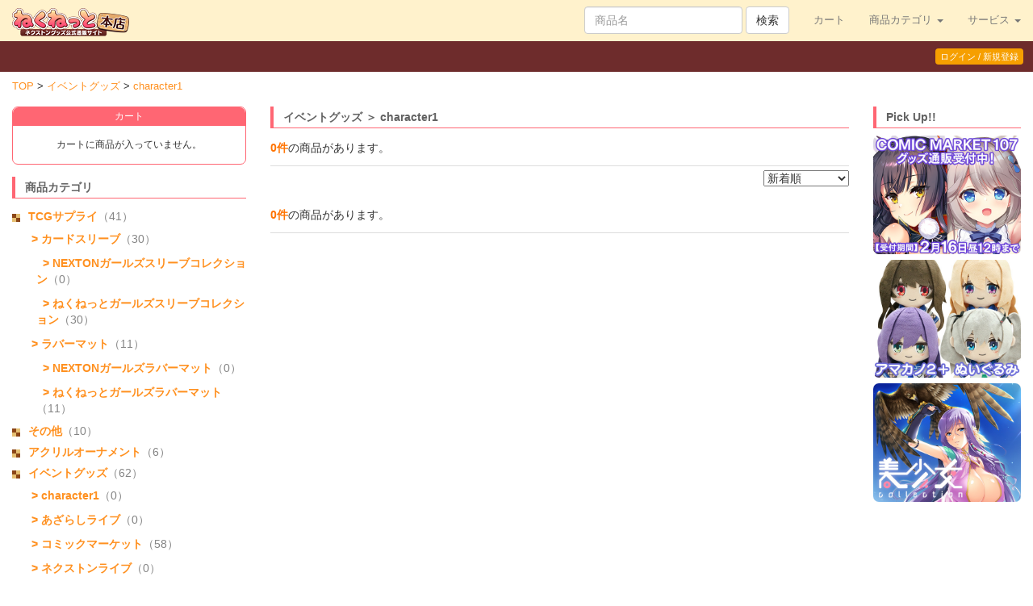

--- FILE ---
content_type: text/html; charset=UTF-8
request_url: https://e-nexton.jp/?fc=0201&cu=62
body_size: 4103
content:
<!DOCTYPE html>
<html lang="ja">
<head>
<meta charset="UTF-8">
<meta http-equiv="X-UA-Compatible" content="IE=edge">
<meta name="viewport" content="width=device-width, initial-scale=1, minimum-scale=1.0, maximum-scale=1.0, user-scalable=no">
<title>ねくねっと本店</title>

<link rel="stylesheet" href="css/bootstrap.css">
<link rel="stylesheet" href="css/nt_resp2.css">
<link rel="stylesheet" href="css/flexslider.css" type="text/css" />
<link href="css/magnific-popup.css" rel="stylesheet" type="text/css">


<script src="//ajax.googleapis.com/ajax/libs/jquery/1.11.3/jquery.min.js"></script>
<script src="js/jquery.magnific-popup.min.js"></script>
<script src="js/jquery_em_popup.js"></script>


<!--[if lt IE 9]>
<script src="https://oss.maxcdn.com/html5shiv/3.7.2/html5shiv.min.js"></script>
<script src="https://oss.maxcdn.com/respond/1.4.2/respond.min.js"></script>
<![endif]-->

<link rel="stylesheet" type="text/css" href="css/ui/jquery-ui.min.css">
<script src="//ajax.googleapis.com/ajax/libs/jqueryui/1.12.1/jquery-ui.min.js"></script>
<script type="text/javascript" src="js/jquery.cookie.js"></script>
<script type="text/javascript" src="js/common.min.js?1769702103"></script>
<script type="text/javascript">
    <!--
    $(document).ready(function(){
        if(IsCookieEnabled() === false){
            window.location = 'ng_cookie.php';
        }
    });
    //-->
</script>
<noscript>
    <meta http-equiv="refresh" content="0; url=ng_js.php">
</noscript>

</head>

<body>
<nav class="navbar navbar-default navbar-fixed-top">
  <div class="container-fluid"> 
    <!-- Brand and toggle get grouped for better mobile display -->
    <div class="navbar-header">
      <button type="button" class="navbar-toggle collapsed" data-toggle="collapse" data-target="#bs-example-navbar-collapse-1" aria-expanded="false"> <span class="sr-only">Toggle navigation</span> <span class="icon-bar"></span> <span class="icon-bar"></span> <span class="icon-bar"></span> </button>
     	 <a class="navbar-brand" href="?fc=0103"><img src="img/common/nt_logo_nexnet.png" width="200" height="35" alt="ねくねっと本店"/></a>
      </div>
    
    <!-- Collect the nav links, forms, and other content for toggling -->
    <div class="collapse navbar-collapse" id="bs-example-navbar-collapse-1">
      <ul class="nav navbar-nav navbar-right" style="font-size:0.9em;">
        <li><a href="?fc=8001">カート</a> </li>
        <li class="dropdown"> <a href="#" class="dropdown-toggle" data-toggle="dropdown" role="button" aria-expanded="false" aria-haspopup="true">商品カテゴリ <span class="caret"></span></a>
          <ul class="dropdown-menu">
            <li><a href="?fc=0201&cu=5">TCGサプライ</a></li><li><a href="?fc=0201&cu=13">&nbsp;&#155;&nbsp;カードスリーブ</a></li><li><a href="?fc=0201&cu=16">&nbsp;&nbsp;&#155;&nbsp;NEXTONガールズスリーブコレクション</a></li><li><a href="?fc=0201&cu=15">&nbsp;&nbsp;&#155;&nbsp;ねくねっとガールズスリーブコレクション</a></li><li><a href="?fc=0201&cu=14">&nbsp;&#155;&nbsp;ラバーマット</a></li><li><a href="?fc=0201&cu=18">&nbsp;&nbsp;&#155;&nbsp;NEXTONガールズラバーマット</a></li><li><a href="?fc=0201&cu=17">&nbsp;&nbsp;&#155;&nbsp;ねくねっとガールズラバーマット</a></li><li><a href="?fc=0201&cu=70">その他</a></li><li><a href="?fc=0201&cu=69">アクリルオーナメント</a></li><li><a href="?fc=0201&cu=7">イベントグッズ</a></li><li><a href="?fc=0201&cu=62">&nbsp;&#155;&nbsp;character1</a></li><li><a href="?fc=0201&cu=76">&nbsp;&#155;&nbsp;あざらしライブ</a></li><li><a href="?fc=0201&cu=64">&nbsp;&#155;&nbsp;コミックマーケット</a></li><li><a href="?fc=0201&cu=65">&nbsp;&#155;&nbsp;ネクストンライブ</a></li><li><a href="?fc=0201&cu=60">&nbsp;&#155;&nbsp;ネクフェス</a></li><li><a href="?fc=0201&cu=61">&nbsp;&#155;&nbsp;萌えゲーフェスタ</a></li><li><a href="?fc=0201&cu=72">ゲーム</a></li><li><a href="?fc=0201&cu=74">&nbsp;&#155;&nbsp;Nintendo Switch</a></li><li><a href="?fc=0201&cu=73">&nbsp;&#155;&nbsp;PCソフト</a></li><li><a href="?fc=0201&cu=6">サントラ/ラジオCD</a></li><li><a href="?fc=0201&cu=71">タペストリー</a></li><li><a href="?fc=0201&cu=68">バッグ</a></li><li><a href="?fc=0201&cu=67">抱き枕カバー</a></li><li><a href="?fc=0201&cu=11">期間限定商品</a></li><li><a href="?fc=0201&cu=44">本</a></li><li><a href="?fc=0201&cu=75">美少女コレクション</a></li><li><a href="?fc=0201&cu=77">購入者限定通販</a></li>          </ul>
        </li>
        <li class="dropdown"> <a href="#" class="dropdown-toggle" data-toggle="dropdown" role="button" aria-expanded="false" aria-haspopup="true">サービス <span class="caret"></span></a>
          <ul class="dropdown-menu">
           	<li><a href="?fc=9901">Nextポイント交換グッズ</a></li>
            <li><a href="?fc=9902">ご利用になる方へ</a></li>
            <li><a href="?fc=9903">お支払い方法</a></li>
            <li><a href="?fc=9904">商品発送について</a></li>
            <li><a href="?fc=9905">特定商取引法</a></li>
			<li><a href="?fc=9906">プライバシーポリシー</a></li>
            <li><a href="?fc=9907">FAQ</a></li>
            <li><a href="?fc=9908">お問い合わせ</a></li>
          </ul>
        </li>
      </ul>
      <form class="navbar-form navbar-right" role="search">
        <div class="form-group">
            <input type="text" class="form-control" placeholder="商品名" id="id_Search_Value" maxlength="128">
        </div>
        <button type="submit" class="btn btn-default" id="id_Search">検索</button>
        <script>
            $('#id_Search').click(function(){
                window.location = '?fc=0201&sv=' + encodeURIComponent($('#id_Search_Value').val());
                return false;
            });
        </script>
      </form>
    </div>
    <!-- /.navbar-collapse --> 
  </div>
  <!-- /.container-fluid --> 
</nav>

<div class="nt_headprofile"><span class="nt_headprofile_c1"><a href="?fc=9101">ログイン / 新規登録</a></span></div>

<!-- パンくず -->
<div class="cm_topicpath">
    <ol>
        <li><a href="?fc=0103">TOP</a></li>
        <li><a href='?fc=0201&cu=7'>イベントグッズ</a></li><li><a href="?fc=0201&cu=62">character1</a></li>    </ol>
</div>


<div class="container-fluid">
<div class="row">
	<div class="col-xs-12 col-sm-3 col-md-3">
        <div class="nt_sidecart hidden-xs">
    <!--　カートの中身がある時 -->
        <!--　カートの中身がない時 -->
    <div class="nt_sidecart_tt">カート</div>
    <div class="nt_sidecart_in">
        <div style="margin:15px 0; text-align:center;">カートに商品が入っていません。</div>
    </div>
    <!--　カートの中身がない時 / -->
    </div>
	
		<div class="nt_category hidden-xs">
			<div class="nt_tt001">商品カテゴリ</div>
			<ul>
                <li><a href="?fc=0201&cu=5">TCGサプライ</a><span class="nt_category_num">（41）</span></li><li class="visi"><a href="?fc=0201&cu=13">&nbsp;&gt;&nbsp;カードスリーブ</a><span class="nt_category_num">（30）</span></li><li class="visi1"><a href="?fc=0201&cu=16">&nbsp;&nbsp;&gt;&nbsp;NEXTONガールズスリーブコレクション</a><span class="nt_category_num">（0）</span></li><li class="visi1"><a href="?fc=0201&cu=15">&nbsp;&nbsp;&gt;&nbsp;ねくねっとガールズスリーブコレクション</a><span class="nt_category_num">（30）</span></li><li class="visi"><a href="?fc=0201&cu=14">&nbsp;&gt;&nbsp;ラバーマット</a><span class="nt_category_num">（11）</span></li><li class="visi1"><a href="?fc=0201&cu=18">&nbsp;&nbsp;&gt;&nbsp;NEXTONガールズラバーマット</a><span class="nt_category_num">（0）</span></li><li class="visi1"><a href="?fc=0201&cu=17">&nbsp;&nbsp;&gt;&nbsp;ねくねっとガールズラバーマット</a><span class="nt_category_num">（11）</span></li><li><a href="?fc=0201&cu=70">その他</a><span class="nt_category_num">（10）</span></li><li><a href="?fc=0201&cu=69">アクリルオーナメント</a><span class="nt_category_num">（6）</span></li><li><a href="?fc=0201&cu=7">イベントグッズ</a><span class="nt_category_num">（62）</span></li><li class="visi"><a href="?fc=0201&cu=62">&nbsp;&gt;&nbsp;character1</a><span class="nt_category_num">（0）</span></li><li class="visi"><a href="?fc=0201&cu=76">&nbsp;&gt;&nbsp;あざらしライブ</a><span class="nt_category_num">（0）</span></li><li class="visi"><a href="?fc=0201&cu=64">&nbsp;&gt;&nbsp;コミックマーケット</a><span class="nt_category_num">（58）</span></li><li class="visi"><a href="?fc=0201&cu=65">&nbsp;&gt;&nbsp;ネクストンライブ</a><span class="nt_category_num">（0）</span></li><li class="visi"><a href="?fc=0201&cu=60">&nbsp;&gt;&nbsp;ネクフェス</a><span class="nt_category_num">（1）</span></li><li class="visi"><a href="?fc=0201&cu=61">&nbsp;&gt;&nbsp;萌えゲーフェスタ</a><span class="nt_category_num">（0）</span></li><li><a href="?fc=0201&cu=72">ゲーム</a><span class="nt_category_num">（4）</span></li><li class="visi"><a href="?fc=0201&cu=74">&nbsp;&gt;&nbsp;Nintendo Switch</a><span class="nt_category_num">（2）</span></li><li class="visi"><a href="?fc=0201&cu=73">&nbsp;&gt;&nbsp;PCソフト</a><span class="nt_category_num">（2）</span></li><li><a href="?fc=0201&cu=6">サントラ/ラジオCD</a><span class="nt_category_num">（31）</span></li><li><a href="?fc=0201&cu=71">タペストリー</a><span class="nt_category_num">（0）</span></li><li><a href="?fc=0201&cu=68">バッグ</a><span class="nt_category_num">（1）</span></li><li><a href="?fc=0201&cu=67">抱き枕カバー</a><span class="nt_category_num">（0）</span></li><li><a href="?fc=0201&cu=11">期間限定商品</a><span class="nt_category_num">（62）</span></li><li><a href="?fc=0201&cu=44">本</a><span class="nt_category_num">（0）</span></li><li><a href="?fc=0201&cu=75">美少女コレクション</a><span class="nt_category_num">（4）</span></li><li><a href="?fc=0201&cu=77">購入者限定通販</a><span class="nt_category_num">（0）</span></li>			</ul>
		</div>
		
		<div class="nt_ptlink2 hidden-xs">
			<div class="nt_ptlink2_img"><a href="?fc=9901"><img src="img/common/cm_bt_ntgoods.png" class="img-responsive"/></a></div>
		</div>
		
        <div class="nt_ptlink2 hidden-xs">
    <div class="nt_ptlink2_img"><a href="http://nexton-net.jp/nexton-passport/" target="_blank"><img src="/res/image/2_58c783e15e8607.36154211.png" class="img-responsive" /></a></div><div class="nt_ptlink2_img"><a href="http://ch.nicovideo.jp/otomeproject" target="_blank"><img src="/res/image/4_58c78417ef4ac8.63929282.png" class="img-responsive" /></a></div></div>
		
	</div>
	<div class="col-xs-12 col-sm-9 col-md-7">
		
		
		<div class="nt_new1">
            <div class="nt_tt001">イベントグッズ ＞ character1</div>
			<div class="nt_category_hd1">
				<ul>
					<li class="category_hd1_L"><div class="hd1_sum">0件</div>の商品があります。</li>
					<li class="category_hd1_R"></li>
				</ul>			
			</div>
			<div class="nt_category_hd2">
				<div class="category_sort">
                    					<select name="SortType" id="id_SortType">
                        <option value="?fc=0201&cu=62&pn=1&st=1" selected="selected">新着順</option>
						<option value="?fc=0201&cu=62&pn=1&st=2" >値段の高い順</option>
						<option value="?fc=0201&cu=62&pn=1&st=3" >値段の安い順</option>
					</select>
                    <script>
                        $('#id_SortType').change(function(){
                            window.location =  $('#id_SortType').val();
                        });
                    </script>
				</div>		
			</div>
			<div>
			
				<ul>
                    				</ul>
			</div>
			
			
			<div class="nt_category_hd1">
					<ul>
						<li class="category_hd1_L"><div class="hd1_sum">0件</div>の商品があります。</li>
						<li class="category_hd1_R"></li>
					</ul>			
			</div>
			
		</div>
	</div>
	
	<div class="col-xs-12 hidden-xs hidden-sm col-md-2">
		<div class="nt_pickup_pro">
            <div class="nt_tt001">Pick Up!!</div>
<div>

    <ul>
        <li><a href="https://www.e-nexton.jp/?fc=0201&cu=64" ><img src="/res/image/165_69731318b82eb0.52959439.jpg" /></a></li>
<li><a href="https://www.e-nexton.jp/?fc=0201&sv=%E3%81%AC%E3%81%84%E3%81%90%E3%82%8B%E3%81%BF" ><img src="/res/image/171_6973133827abb2.83527533.jpg" /></a></li>
<li><a href="https://www.e-nexton.jp/?fc=0201&cu=75" ><img src="/res/image/137_69771fe52a8305.41779677.jpg" /></a></li>
    </ul>

</div>			
		</div>	
	</div>
	
	</div>


</div>

<!-- foooter area -->
<div class="ft_area">
	<div class="container-fluid">
		<div class="row">

			<div class="col-xs-12 col-sm-4 col-md-4">
				<div class="nt_category">
						<div class="nt_tt002">商品カテゴリ</div>
						<ul>
                            <li><a href="?fc=0201&cu=5">TCGサプライ</a><span class="nt_category_num">（41）</span></li><li class="visi"><a href="?fc=0201&cu=13">&nbsp;&gt;&nbsp;カードスリーブ</a><span class="nt_category_num">（30）</span></li><li class="visi1"><a href="?fc=0201&cu=16">&nbsp;&nbsp;&gt;&nbsp;NEXTONガールズスリーブコレクション</a><span class="nt_category_num">（0）</span></li><li class="visi1"><a href="?fc=0201&cu=15">&nbsp;&nbsp;&gt;&nbsp;ねくねっとガールズスリーブコレクション</a><span class="nt_category_num">（30）</span></li><li class="visi"><a href="?fc=0201&cu=14">&nbsp;&gt;&nbsp;ラバーマット</a><span class="nt_category_num">（11）</span></li><li class="visi1"><a href="?fc=0201&cu=18">&nbsp;&nbsp;&gt;&nbsp;NEXTONガールズラバーマット</a><span class="nt_category_num">（0）</span></li><li class="visi1"><a href="?fc=0201&cu=17">&nbsp;&nbsp;&gt;&nbsp;ねくねっとガールズラバーマット</a><span class="nt_category_num">（11）</span></li><li><a href="?fc=0201&cu=70">その他</a><span class="nt_category_num">（10）</span></li><li><a href="?fc=0201&cu=69">アクリルオーナメント</a><span class="nt_category_num">（6）</span></li><li><a href="?fc=0201&cu=7">イベントグッズ</a><span class="nt_category_num">（62）</span></li><li class="visi"><a href="?fc=0201&cu=62">&nbsp;&gt;&nbsp;character1</a><span class="nt_category_num">（0）</span></li><li class="visi"><a href="?fc=0201&cu=76">&nbsp;&gt;&nbsp;あざらしライブ</a><span class="nt_category_num">（0）</span></li><li class="visi"><a href="?fc=0201&cu=64">&nbsp;&gt;&nbsp;コミックマーケット</a><span class="nt_category_num">（58）</span></li><li class="visi"><a href="?fc=0201&cu=65">&nbsp;&gt;&nbsp;ネクストンライブ</a><span class="nt_category_num">（0）</span></li><li class="visi"><a href="?fc=0201&cu=60">&nbsp;&gt;&nbsp;ネクフェス</a><span class="nt_category_num">（1）</span></li><li class="visi"><a href="?fc=0201&cu=61">&nbsp;&gt;&nbsp;萌えゲーフェスタ</a><span class="nt_category_num">（0）</span></li><li><a href="?fc=0201&cu=72">ゲーム</a><span class="nt_category_num">（4）</span></li><li class="visi"><a href="?fc=0201&cu=74">&nbsp;&gt;&nbsp;Nintendo Switch</a><span class="nt_category_num">（2）</span></li><li class="visi"><a href="?fc=0201&cu=73">&nbsp;&gt;&nbsp;PCソフト</a><span class="nt_category_num">（2）</span></li><li><a href="?fc=0201&cu=6">サントラ/ラジオCD</a><span class="nt_category_num">（31）</span></li><li><a href="?fc=0201&cu=71">タペストリー</a><span class="nt_category_num">（0）</span></li><li><a href="?fc=0201&cu=68">バッグ</a><span class="nt_category_num">（1）</span></li><li><a href="?fc=0201&cu=67">抱き枕カバー</a><span class="nt_category_num">（0）</span></li><li><a href="?fc=0201&cu=11">期間限定商品</a><span class="nt_category_num">（62）</span></li><li><a href="?fc=0201&cu=44">本</a><span class="nt_category_num">（0）</span></li><li><a href="?fc=0201&cu=75">美少女コレクション</a><span class="nt_category_num">（4）</span></li><li><a href="?fc=0201&cu=77">購入者限定通販</a><span class="nt_category_num">（0）</span></li>						</ul>
				</div>
			</div>
			<div class="col-xs-12 col-sm-4 col-md-4">
				<div class="nt_ft_cnt1">
                    <div class="nt_tt002">サービス</div>
<ul>
    <li><a href="?fc=9901">ネクストンポイント交換</a></li>
    <li><a href="?fc=9902">ご利用になる方へ</a></li>
    <li><a href="?fc=9903">お支払い方法</a></li>
    <li><a href="?fc=9904">商品発送について</a></li>
    <li><a href="?fc=9905">特定商取引法</a></li>
    <li><a href="?fc=9906">プライバシーポリシー</a></li>
    <li><a href="?fc=9907">FAQ</a></li>    
    <li><a href="?fc=9908">お問い合わせ</a></li>
</ul>

<div class="nt_ft_sns">
<ul>
    </ul>
</div>
				</div>
			</div>

		</div>
	</div>	
	<div class="ft_txt1 text-center"><br /><a href="#"><img src="img/common/nt_logo_ftnexnet.png" alt="ねくねっと本店"/></a><br />Copyright ©NEXTON All rights Reserved.</div>
	<div class="ft_txt2">このホームページ内に掲載されている画像、文章等の全ての権利は株式会社ネクストンにあります。掲載された画像等を無断で転載、引用、複製等は固くお断り致します。</div>	
</div>
<!-- foooter area / -->





<!-- jQuery (necessary for Bootstrap's JavaScript plugins) --> 
<!--<script src="js/jquery-1.11.3.min.js"></script>--> 
<!-- Include all compiled plugins (below), or include individual files as needed --> 
<script src="js/bootstrap.js"></script>

<script src="js/jquery.flexslider.js"></script>
<script type="text/javascript">
    $(function(){
      //SyntaxHighlighter.all();
    });
    $(window).load(function(){
      $('.flexslider').flexslider({
        animation: "slide",
        start: function(slider){
          $('body').removeClass('loading');
        }
      });
    });
  </script>

</body>
</html>


--- FILE ---
content_type: text/css
request_url: https://e-nexton.jp/css/nt_resp2.css
body_size: 8086
content:
@charset "UTF-8";
/* CSS Document */	

.nt_gate_area{margin-top:70px; margin-bottom:90px;}
.gate_area_tt1{font-size:1.3em; color:#868686;}
.gate_area1{text-align:center;}
.nt_gate_area .gate_area1 img{width:90%;}
.gate_area2 {margin: 60px 0 0 0; padding: 0; text-align: center;}

.gate_area2_inL{display:inline-block; width:98%; text-align: center;}
.gate_area2_inR{display:inline-block; width:98%; text-align: center; margin-left:10px;}
.gate_area2_inL img{width:60%;}
.gate_area2_inR img{width:60%;}
.gate_area2_inL .age1{font-size:0.6em; padding-top:5px;}
.gate_area2_inR .age1{display: inline-block; font-size:0.6em; padding:45px 18px 36px 18px;}

.gate_area2 .gate_area2_inL a{ width:100%; display:inline-block; padding:30px 18px 30px 18px; font-size:1.5em; color: #FFFFFF; text-decoration: none; display: inline-block; border-radius: 15px; background:#F7655a;}
.gate_area2 .gate_area2_inL a:hover{background:#F77A71;}

.gate_area2 .gate_area2_inR a{ width: 100%; display: inline-block;  font-size: 1.5em; color: #FFFFFF; text-decoration: none; display: inline-block; border-radius: 15px; background-color:#00A64F;}
.gate_area2 .gate_area2_inR a:hover{background-color:#00C15C;}

/* add overwrite2023 */
.navbar-default {background-color: #fff2cc; border-color: #fff2cc; }

.nt_headprofile{margin-top: -20px; margin-left: 0; margin-bottom: 10px; padding-top: 12px; padding-right: 10px; padding-left: 0; padding-bottom: 11px; background-color: #6e2c2c; font-size: 0.8em; color: #FFFFFF; text-align: right;}

.nt_headprofile a{color: #FFFFFF; text-decoration: none;}
.nt_headprofile a:hover{color: #003FC0; text-decoration: none;}

.nt_headprofile_c1{background-color: #F69F00; border-radius: 4px; padding-top: 4px; padding-bottom: 4px; padding-left: 6px; padding-right: 6px; margin-left: 4px; margin-right: 2px;}

.nt_headprofile_c2{background-color: #00BE08; border-radius: 4px; padding-top: 4px; padding-bottom: 4px; padding-left: 6px; padding-right: 6px; margin-left: 2px;}

.cnt_c_img{margin-bottom: 3px;}
.cnt_c_img img{width:100%; max-width: 100%; height: auto; margin-bottom: 3px;}

.nt_tt001{padding-left: 12px; padding-top: 3px; padding-bottom: 3px; border-left: 4px solid #ff6673; border-bottom: 1px solid #ff6673; font-weight: bold; font-size: 1em; color: #626262; margin-bottom: 9px;}
.nt_tt002{padding-left: 12px; padding-top: 3px; padding-bottom: 3px; border-left: 4px solid #ff6673; border-bottom: 1px solid #ff6673; font-weight: bold; font-size: 1em; color: #FFFFFF; margin-bottom: 9px;}
.nt_tt003{padding-left: 12px; padding-top: 3px; padding-bottom: 3px; border-left: 4px solid #8ABAFF; border-right: 1px solid #8ABAFF; border-bottom: 1px solid #8ABAFF; border-top: 1px solid #8ABAFF; font-weight: bold; font-size: 1em; color: #626262; margin-bottom: 9px; background-color: #C8DEFF;}
.nt_tt003_pt{padding-left: 12px; padding-top: 3px; padding-bottom: 3px; border-left: 4px solid #DDDDDD; border-right: 1px solid #DDDDDD; border-bottom: 1px solid #DDDDDD; border-top: 1px solid #DDDDDD; font-weight: bold; font-size: 13px; color: #626262; margin-bottom: 9px; background-color:#EDEDED;}
.nt_tt004{padding-left: 12px; padding-top: 3px; padding-bottom: 3px; border-left: 4px solid #FFBEAE; border-right: 1px solid #FFBEAE; border-bottom: 1px solid #FFBEAE; border-top: 1px solid #FFBEAE; font-weight: bold; font-size: 1em; color: #626262; margin-bottom: 9px; background-color:#FFE4D1}
.nt_tt005{padding-left: 10px; padding-top: 3px; padding-bottom: 3px; border-bottom: 1px solid #A9C9A3; font-weight: bold; font-size: 1em; color:#002D00; margin-bottom: 9px; background-image:url(../img/common/cm_arrow01.png); background-repeat:no-repeat; background-position:0px 7px;}
.nt_tt006{padding-left: 20px; padding-top: 3px; padding-bottom: 3px; border-bottom: 1px solid #A9C9A3; font-weight: bold; font-size: 1em; color:#002D00; margin-bottom: 9px; background-image:url(../img/common/cm_arrow03.png); background-repeat:no-repeat; background-position:0px 6px;}

.nt_txt01{font-size:0.7em;}
.nt_txt02{font-size:0.8em;}
.nt_txt03{font-size:0.9em; line-height:155%;}
.nt_txt04{font-size:1em;}

.nt_ttsub001{padding:4px 12px 4px 12px; border: 1px solid #EAEAEA; font-size: 1em; color: #626262; margin-bottom: 9px; background:#F1F1F1;}

.nt_info{margin-bottom:15px;}
.nt_info ul{font-size:0; margin:0; padding:0;}
.nt_info ul li{display:inline-block; /display:inline; /zoom:1; font-size:14px; vertical-align:top; margin-bottom:7px;}
.nt_info li.day{width:25%;}
.nt_info li.mida{width:75%; background:#FFFFFF;}
.mida_in {font-size:0.9em; line-height:150%;}

.nt_ttside{float: right; font-size: 0.8em; border-radius: 5px; font-weight: normal;}

.nt_info .nt_ttside a{background-color: #D4EBFF; padding-top: 4px; padding-bottom: 4px; padding-left: 8px; padding-right: 8px; border-radius: 8px;}

.nt_info_allbox{ padding:10px 0; border-bottom:1px dotted #BABABA;}
.nt_info_allbox ul{font-size:0; margin:0; padding:0;}
.nt_info_allbox ul li{display:inline-block; /display:inline; /zoom:1; font-size:14px; vertical-align:top; margin-bottom:7px;}
.nt_info_allbox li.day{width:25%;}
.nt_info_allbox li.mida{width:75%; background:#FFFFFF; font-weight:bold; color:#525252; margin-bottom:5px;}
.nt_info_allbox .mida_in {font-size:13px; line-height:150%; font-weight:normal; padding:5px 0;}

.nt_pickup{margin-bottom:15px;}
.nt_pickup ul{/*font-size:0;*/ margin:0; padding:0;}
.nt_pickup ul li{
	width:32.4%;
	display:inline-block; 
	/display:inline; 
	/zoom:1;
	vertical-align:top;
	margin-bottom:7px;
}
.nt_pickup img{width: 100%; max-width: 100%; height: auto; border-radius: 7px;}

.nt_pickup_pro{margin-bottom:5px;}
.nt_pickup_pro ul{/*font-size:0;*/ margin:0; padding:0;}
.nt_pickup_pro ul li{
	width:100%;
	display:inline-block; 
	/display:inline; 
	/zoom:1;
	vertical-align:top;
	margin-bottom:7px;
}
.nt_pickup_pro img{width: 100%; max-width: 100%; height: auto; border-radius: 7px;}

.nt_pickup_in{padding:25px 0; text-align:center;}
.nt_pickup_pro_in{font-size:0.9em; padding:25px 5px; text-align:center; border:1px solid #B4B4B4;}

.nt_ft_sns{margin-bottom:15px;}
.nt_ft_sns ul{/*font-size:0;*/ margin:0; padding:0; list-style-type: none;}
.nt_ft_sns ul li.notbg{width:15%; margin: 0px 0 -5px -20px; display:inline-block; /display:inline; /zoom:1; vertical-align:top; margin-bottom:7px; background-image : none;}
.nt_ft_sns img{width: 100%; max-width: 100%; height: auto;}


.nt_pd1{margin-bottom:15px;}
.nt_pd1 ul{/*font-size:0;*/ margin:0; padding:0;}
.nt_pd1 ul li{width:32.3%; display:inline-block;  /display:inline;  /zoom:1; vertical-align:top; margin-bottom:7px;}
.nt_pd1 img{width: 100%; max-width: 100%; height: auto; border-radius: 7px;}

.nt_pd2{margin-bottom:5px;}
.nt_pd2 ul{font-size:0; margin:0; padding:0;}
.nt_pd2 ul li{display:inline-block; /display:inline; /zoom:1; font-size:14px; vertical-align:top; margin-bottom:5px;}
.nt_pro_imagearea{margin-bottom:15px;}

.nt_pd2 li.sct1{width:35%; background-color:#D9D9D9; padding:2px 4px 2px 4px; font-size:13px; color:#6F6F6F; border-radius: 8px; text-align:center;}
.nt_pd2 li.sct2{width:65%; font-size:15px; padding-left:5px;}
.nt_pd2 li.sct2 .zaiko{color:#FF2D31; font-weight:bold; font-size:0.9em;}
.nt_pd2 .uchikeshi1{text-decoration: line-through;}
.nt_pd2 .up1{font-size:19px; color:#CD0042; font-weight:bold;}

.nt_pd_txt001{margin-bottom:15px;}
.nt_sps001{border-bottom: 1px dotted #A4A4A4; margin-bottom:15px;}

/*point*/
.nt_pd1_pt{margin-bottom:15px;}
.nt_pd1_pt ul{/*font-size:0;*/ margin:0; padding:0;}
.nt_pd1_pt ul li{width:48%; display:inline-block;  /display:inline;  /zoom:1; vertical-align:top; margin-bottom:7px;}
.nt_pd1_pt img{width: 100%; max-width: 100%; height: auto; border-radius: 7px;}

.nt_pd2_pt{margin-bottom:5px;}
.nt_pd2_pt ul{font-size:0; margin:0; padding:0;}
.nt_pd2_pt ul li{display:inline-block; /display:inline; /zoom:1; font-size:14px; vertical-align:top; margin-bottom:5px;}
.nt_pro_imagearea_pt{margin-bottom:15px;}

.nt_pd2_pt li.sct1{width:100%; background-color:#D9D9D9; padding:2px 4px 2px 4px; font-size:12px; color:#6F6F6F; border-radius: 8px; text-align:center;}
.nt_pd2_pt li.sct2{width:100%; font-size:12px; padding-left:5px;}
.nt_pd2_pt li.sct2 .zaiko{color:#FF2D31; font-weight:bold; font-size:0.9em;}
.nt_pd2_pt .uchikeshi1{text-decoration: line-through;}
.nt_pd2_pt .sct2.up1{font-size:19px; color:#CD0042; font-weight:bold;}

.nt_sps001_pt{border-bottom: 1px dotted #A4A4A4; margin-bottom:15px;}

.nt_cartin001_pt{margin-bottom:15px;}
.nt_cartin001_pt ul{font-size:0; margin:0; padding:0;}
.nt_cartin001_pt ul li{display:inline-block; /display:inline; /zoom:1; font-size:14px; vertical-align:top; margin-bottom:5px;}
.nt_cartin001_pt li.ct1{width: 20%; padding: 8px 4px 8px 4px; font-size: 13px; border-bottom-left-radius: 8px; border-top-left-radius: 8px; text-align: right;}
.nt_cartin001_pt li.ct2{width:30%; font-size:15px; padding: 4px 4px 6px 4px; border-top-right-radius: 8px; border-bottom-right-radius: 8px;}
.nt_cartin001_pt li.ct3{width: 50%; font-size: 15px; padding-left: 5px;}
.nt_cartin001_pt a{display: inline-block; width:100%; font-size:12px; color: #FFFFFF; background-color:#183CD6; font-weight:bold; border-radius: 13px; text-decoration: none; padding:8px 12px 8px 12px; text-align: center;}
.nt_cartin001_pt a:hover{background-color:#17A3E2; font-weight:bold; border-radius: 13px; text-decoration: none;}

.nt_pointuse{border-bottom: 1px dotted #DEDEDE; margin-top:25px;}

.nt_pd_txt001_pt{margin-bottom:15px; font-size:12px;}

/*point / */

.nt_cartin001{margin-bottom:15px;}
.nt_cartin001 ul{font-size:0; margin:0; padding:0;}
.nt_cartin001 ul li{display:inline-block; /display:inline; /zoom:1; font-size:14px; vertical-align:top; margin-bottom:5px;}
.nt_cartin001 li.ct1{width: 20%; padding: 8px 4px 8px 4px; font-size: 13px; border-bottom-left-radius: 8px; border-top-left-radius: 8px; text-align: right;}
.nt_cartin001 li.ct2{width:30%; font-size:15px; padding: 4px 4px 6px 4px; border-top-right-radius: 8px; border-bottom-right-radius: 8px;}
.nt_cartin001 li.ct3{width: 50%; font-size: 15px; padding-left: 5px;}
.nt_cartin001 a{display: inline-block; width:100%; font-size:12px; color: #FFFFFF; background-color:#183CD6; font-weight:bold; border-radius: 13px; text-decoration: none; padding:8px 12px 8px 12px; text-align: center;}
.nt_cartin001 a:hover{background-color:#17A3E2; font-weight:bold; border-radius: 13px; text-decoration: none;}


.nt_cartarea1{margin:0 0 20px 0; padding:0;}

.nt_cart_cnt1{margin-bottom:5px; border-bottom:1px solid #C7C7C7; font-size:0.7em; color:#001265; background:#EBEFFF; padding-top:10px;}
.nt_cart_cnt1 ul{ margin:0; padding:0; list-style-type: none}
.nt_cart_cnt1 ul li{
	display:inline-block; 
	/display:inline; 
	/zoom:1;
	font-size:14px;
	vertical-align:top;
	margin-bottom:5px;
	padding:3px 0 3px 0;
}
.nt_cart_cnt1 li.ct_cnt01{width:15%; text-align:center;}
.nt_cart_cnt1 li.ct_cnt02{width:10%; text-align:center;}
.nt_cart_cnt1 li.ct_cnt03{width:32%; text-align:left;}
.nt_cart_cnt1 li.ct_cnt04{width:15%; text-align:center;}
.nt_cart_cnt1 li.ct_cnt05{width:24%; text-align:center;}

.nt_cart_cnt2{margin-bottom:5px; border-bottom:1px solid #C7C7C7; font-size:0.7em; color:#818181;}
.nt_cart_cnt2 img{ width:90%; max-width: 100%; height: auto;}
.nt_cart_cnt2 ul{ margin:0; padding:0; list-style-type: none}
.nt_cart_cnt2 ul li{
	display:inline-block; 
	/display:inline; 
	/zoom:1;
	font-size:14px;
	vertical-align:middle;
	margin-bottom:5px;
	padding:3px 0 3px 0;
}
.nt_cart_cnt2 li.ct_cnt01{width:15%; text-align:center;}
.nt_cart_cnt2 li.ct_cnt02{width:10%; text-align:center;}
.nt_cart_cnt2 li.ct_cnt03{width:32%; text-align:left;}
.nt_cart_cnt2 li.ct_cnt04{width:15%; text-align:center;}
.nt_cart_cnt2 li.ct_cnt05{width:24%; text-align:center;}
.nt_cart_cnt2 .ct_cnt01 a{color: #FFFFFF; font-weight:normal; text-decoration: none; font-size:0.8em; background:#B77200; border-radius: 5px; padding:5px 7px 5px 7px;}
.nt_cart_cnt2 .ct_cnt01 a:hover{background:#A16E1A;}
.nt_cart_cnt2 .ct_cnt04 a{color: #FFFFFF; font-weight:normal; text-decoration: none; font-size:0.8em; background:#AAAAAA; border-radius: 5px; padding:2px 6px 3px 6px; margin-left:2px;}
.nt_cart_cnt2 .ct_cnt04 a:hover{background:#787878;}

.nt_cart_cnt3{border-bottom:1px solid #C7C7C7; font-size:0.7em; color:#001265; padding-bottom:2px;}
.nt_cart_cnt3 ul{ margin:0; padding:0; list-style-type: none}
.nt_cart_cnt3 ul li{
	display:inline-block; 
	/display:inline; 
	/zoom:1;
	font-size:14px;
	vertical-align:top;
	/*margin-bottom:5px;*/
	padding:3px 0 3px 0;
}
.nt_cart_cnt3 li.ct_cnt01{width:15%; text-align:center;}
.nt_cart_cnt3 li.ct_cnt02{width:10%; text-align:center;}
.nt_cart_cnt3 li.ct_cnt03{width:32%; text-align:right;}
.nt_cart_cnt3 li.ct_cnt04{width:15%; background:#FFFFFF; text-align:center;}
.nt_cart_cnt3 li.ct_cnt05{width:24%; background:#FFFFFF; text-align:center;}
.nt_cart_cnt3 .ptadd{font-size:0.8em; color: #FF2024; border: 1px solid #FF6300; padding:3px 5px 3px 5px;}
.nt_cart_cnt3 input{width:80%;}
.nt_cart_cnt3 li.ct_cnt04 .ct_in01{font-size:0.7em;}
.nt_cart_cnt3 li.ct_cnt05 .ct_in02{padding-top:7px;}

/*　確認用 カート　*/

.nt_cartarea1k{margin:0 0 20px 0; padding:0;}

.nt_cart_cnt1k{margin-bottom:5px; border-bottom:1px solid #C7C7C7; font-size:0.7em; color:#001265; background:#EBEFFF; padding-top:3px;}
.nt_cart_cnt1k ul{ margin:0; padding:0; list-style-type: none}
.nt_cart_cnt1k ul li{display:inline-block; /display:inline; /zoom:1; font-size:12px; vertical-align:top; margin-bottom:3px; padding:3px 0 3px 0;}
.nt_cart_cnt1k li.ct_cnt02k{width:19%; text-align:center;}
.nt_cart_cnt1k li.ct_cnt03k{width:32%; text-align:left;}
.nt_cart_cnt1k li.ct_cnt04k{width:20%; text-align:center;}
.nt_cart_cnt1k li.ct_cnt05k{width:25%; text-align:center;}

.nt_cart_cnt2k{margin-bottom:5px; border-bottom:1px solid #C7C7C7; font-size:0.7em; color:#818181;}
.nt_cart_cnt2k img{ width:35%; max-width: 100%; height: auto;}
.nt_cart_cnt2k ul{ margin:0; padding:0; list-style-type: none}
.nt_cart_cnt2k ul li{display:inline-block; /display:inline; /zoom:1; font-size:12px; vertical-align:middle; margin-bottom:5px; padding:3px 0 3px 0;}
.nt_cart_cnt2k li.ct_cnt02k{width:19%; text-align:center;}
.nt_cart_cnt2k li.ct_cnt03k{width:32%; text-align:left;}
.nt_cart_cnt2k li.ct_cnt04k{width:20%; text-align:center;}
.nt_cart_cnt2k li.ct_cnt05k{width:25%; text-align:center;}
.nt_cart_cnt2k .ct_cnt01k a{color: #FFFFFF; font-weight:normal; text-decoration: none; font-size:0.8em; background:#B77200; border-radius: 5px; padding:5px 7px 5px 7px;}

.nt_cart_cnt2k .ct_cnt04k a{color: #FFFFFF; font-weight:normal; text-decoration: none; font-size:0.8em; background:#AAAAAA; border-radius: 5px; padding:2px 6px 3px 6px; margin-left:2px;}
.nt_cart_cnt2k .ct_cnt04k a:hover{background:#787878;}

.nt_cart_cnt3k{border-bottom:1px solid #C7C7C7; font-size:0.7em; color:#001265; padding-bottom:2px;}
.nt_cart_cnt3k ul{ margin:0; padding:0; list-style-type: none}
.nt_cart_cnt3k ul li{display:inline-block; /display:inline; /zoom:1; font-size:12px; vertical-align:top; padding:3px 0 3px 0;}
.nt_cart_cnt3k li.ct_cnt02k{width:19%; text-align:center;}
.nt_cart_cnt3k li.ct_cnt03k{width:32%; text-align:right;}
.nt_cart_cnt3k li.ct_cnt04k{width:20%; background:#FFFFFF; text-align:center;}
.nt_cart_cnt3k li.ct_cnt05k{width:25%; background:#FFFFFF; text-align:center;}
.nt_cart_cnt3k .ptadd{font-size:0.8em; color: #FF2024; border: 1px solid #FF6300; padding:3px 5px 3px 5px;}
.nt_cart_cnt3k input{width:80%;}

/*　確認用 カート */

.nt_cart_arm1{}
.nt_cart_arm1 .arm1_txt1{font-size:0.9em; border:1px solid #FFAA00; padding:3px 10px; margin:7px 0 5px 0 ;}
.nt_cart_arm1 .arm1_txt2{font-size:0.9em; border:1px solid #FF494C; padding:3px 10px; margin:5px 0 5px 0 ;}
.nt_cart_buy{ text-align:center; margin:30px 0 40px 0;}
.nt_cart_buy a.continue{color: #FFFFFF; font-weight:normal; text-decoration: none; font-size:0.9em; background:#AAAAAA; border-radius: 12px; padding:10px 12px 10px 12px; margin:0 2px 0 2px;}
.nt_cart_buy a.continue:hover{background:#787878;}
.nt_cart_buy a.purchase{color: #FFFFFF; font-weight:normal; text-decoration: none; font-size:0.9em; background:#ff4d79; border-radius: 12px; padding:10px 12px 10px 12px; margin:0 2px 0 2px;}
.nt_cart_buy a.purchase:hover{background:#ff6e92;}
.nt_cart_ad01{line-height:150%; color:#636363; background:#E9FFEB; border:1px dotted #00CE17; padding:15px 15px; margin:15px 0 0 0;}

.nt_cart_buy2{margin:15px 0 10px 0;}
.nt_cart_buy2 a{color: #FFFFFF; font-weight:normal; text-decoration: none; font-size:0.9em; background:#ff4d79; border-radius: 12px; padding:10px 12px 10px 12px; margin:0 2px 0 2px;}
.nt_cart_buy2 a:hover{background:#ff6e92;}

.ct_price1{ font-weight:bold; color:#290091; font-size:0.9em; margin-top:10px;}
.ct_payatten{ color:#FF7905; font-size:0.8em; margin-top:10px;}


.nt_new1{margin-bottom:15px;}
.nt_new1 ul{font-size:0; margin:0; padding:0;}
.nt_new1 ul li{
	width:100%;
	display:inline-block; 
	/display:inline; 
	/zoom:1;
	font-size:14px;
	vertical-align:top;
	margin-bottom:7px;
}
.nt_new1 ul li{
	width:100%;
	display:inline-block; 
	/display:inline; 
	/zoom:1;
	font-size:14px;
	vertical-align:top;
	margin-bottom:7px;
}

.nt_new1_item ul{font-size:0; margin:0; padding:0;}
.nt_new1_item ul li{
	display:inline-block; 
	/display:inline; 
	/zoom:1;
	font-size:14px;
	vertical-align:top;
	margin-top:10px;
	margin-bottom:10px;
}
.nt_new1_item li.item_side_a{width:35%;}
.nt_new1_item li.item_side_b{width:65%;}
.item_side_a img{width:100%; max-width: 100%; height: auto;}
.item_side_b{padding-left:8px; padding-right:16px;}

.item_icon1{font-size: 12px;}
.cm_icon1_001{ display: inline-block; background-color: #FF191D; padding-top: 3px; padding-bottom: 2px; padding-left: 6px; padding-right: 6px; border-radius: 5px; color: #FFFFFF; margin-right: 2px; margin-bottom:2px; font-size:0.9em;}
.cm_icon1_002{ display: inline-block; background-color: #FF9700; padding-top: 3px; padding-bottom: 2px; padding-left: 6px; padding-right: 6px; border-radius: 5px; color: #FFFFFF; margin-right: 2px; margin-bottom:2px; font-size:0.9em;}
.cm_icon1_003{ display: inline-block; background-color: #46D500; padding-top: 3px; padding-bottom: 2px; padding-left: 6px; padding-right: 6px; border-radius: 5px; color: #FFFFFF; margin-right: 2px; margin-bottom:2px; font-size:0.9em;}
.cm_icon1_004{ display: inline-block; background-color: #0024BE; padding-top: 3px; padding-bottom: 2px; padding-left: 6px; padding-right: 6px; border-radius: 5px; color: #FFFFFF; margin-right: 2px; margin-bottom:2px; font-size:0.9em;}
.cm_icon1_005{ display: inline-block; background-color: #DA08F5; padding-top: 3px; padding-bottom: 2px; padding-left: 6px; padding-right: 6px; border-radius: 5px; color: #FFFFFF; margin-right: 2px; margin-bottom:2px; font-size:0.9em;}
.cm_icon1_006{ display: inline-block; background-color: #6D00FF; padding-top: 3px; padding-bottom: 2px; padding-left: 6px; padding-right: 6px; border-radius: 5px; color: #FFFFFF; margin-right: 2px; margin-bottom:2px; font-size:0.9em;}
.cm_icon1_007{ display: inline-block; background-color: #128900; padding-top: 3px; padding-bottom: 2px; padding-left: 6px; padding-right: 6px; border-radius: 5px; color: #FFFFFF; margin-right: 2px; margin-bottom:2px; font-size:0.9em;}
.cm_icon1_008{ display: inline-block; background-color: #0059B3; padding-top: 3px; padding-bottom: 2px; padding-left: 6px; padding-right: 6px; border-radius: 5px; color: #FFFFFF; margin-right: 2px; margin-bottom:2px; font-size:0.9em;}
.cm_icon1_009{ display: inline-block; background-color: #00BD9C; padding-top: 3px; padding-bottom: 2px; padding-left: 6px; padding-right: 6px; border-radius: 5px; color: #FFFFFF; margin-right: 2px; margin-bottom:2px; font-size:0.9em;}
.cm_icon1_010{ display: inline-block; background-color: #4C00D0; padding-top: 3px; padding-bottom: 2px; padding-left: 6px; padding-right: 6px; border-radius: 5px; color: #FFFFFF; margin-right: 2px; margin-bottom:2px; font-size:0.9em;}
.item_icon2{font-size: 12px; margin-bottom:10px;}

.nt_fixarea{ padding:12px 15px; border:1px solid #ff505f; border-radius: 10px; margin-bottom:20px; text-align:center;}
.nt_fixarea p{ padding:6px 8px; font-weight:bold; font-size:0.9em; border-radius: 10px; background:#00C122; color:#FFFFFF;}
.nt_fixarea2{ padding:12px 15px; border:1px solid #ff505f; border-radius: 10px; margin-bottom:20px;}
.nt_fixarea2 p{ padding:6px 8px; font-weight:bold; font-size:0.9em; border-radius: 10px; background:#00C122; color:#FFFFFF; text-align:center;}
.nt_fixarea3{ padding:12px 15px; border:1px solid #ff505f; border-radius: 10px; margin-bottom:20px;}
.nt_fixarea3 p{ padding:6px 8px; font-weight:bold; font-size:0.8em; border-radius: 10px; background:#FF2626; color:#FFF; text-align:center;}

.item_soldout{font-size:0.8em; color:#FF0000; padding:1px 3px; border:1px solid #FF0000; text-align:center;}

.nt_arm001{color:#FF2A2D; text-align: center; border: 1px dotted #FF2A2D; margin:5px 0 10px 0;}

.cm_price1{font-weight:normal; color:#5F5F5F; font-size:12px;}
.cm_tax1{font-weight:normal; color:#5F5F5F; font-size:12px;}

.cm_topicpath{margin:-10px 0 10px 0; padding:10px 0 6px 15px; text-align: left; font-size:0.9em;}
.cm_topicpath ol{margin:0 0 0 0; padding:0;} 
.cm_topicpath ol li {display: inline; list-style-type: none;}
/* liの前に記号追加 */
.cm_topicpath ol li:before {content: " > ";}
/* 最初のliだけcontentを消す */
.cm_topicpath ol li:first-child:before {content: none;}

.cm_topicpath ol li a{color:#ff901f;}
.cm_topicpath ol li a:hover{color:#ffa243;}

#cm_contents2,#cm_contents3{ display:none; padding:0 0 10px 0;}

.item_tt{font-size:13px; margin-bottom:10px;}
.item_tt a.hd_add2023{color:#ff901f;}
.item_tt a:hover.hd_add2023{color:#ffa243;}
.item_price{ font-weight:bold; color:#290091; font-size:1.1em; margin-top:2px;}

.nt_new1_item a{color: #00A1BC; font-weight:bold; text-decoration: none;}
.nt_new1_item a:hover{color: #114EA6; font-weight:bold; text-decoration: none;}


.nt_category{ margin-bottom:15px;}
.nt_category_num{color:#848484;}
.nt_category ul{ padding: 0; margin: 0; list-style-type:none;}
.nt_category li{
	padding: 3px 0 3px 20px;
	background-image:url("../img/common/icon002.png");
	background-repeat:no-repeat;
	background-position:0px 10px;
}
.nt_category li.visi {padding: 5px 0 5px 20px; background-image:none;}
.nt_category li.visi1 {padding: 5px 0 5px 30px; background-image:none;}
.nt_category li.visi2 {padding: 5px 0 5px 40px; background-image:none;}
.nt_category a{color: #ff901f; font-weight:bold; text-decoration: none;}
.nt_category a:hover{color: #ffa243; font-weight:bold; text-decoration: none;}

.nt_category_hd1{ padding: 0; margin-bottom: 5px; border-bottom: 1px solid #DCDCDC;}
.nt_category_hd1 ul{ padding: 0; margin: 0; list-style-type:none;}
.nt_category_hd1 li{ width:100%; margin-bottom:4px; display: inline-block}
.nt_category_hd1 li.category_hd1_L {width:50%; padding: 5px 0 5px 0px; text-align:left;}
.nt_category_hd1 li.category_hd1_R {width:50%; padding: 5px 0 5px 0px; text-align:right;}
.nt_category_hd1 a.ac {color: #ff901f; padding:2px 6px 2px 6px; margin: 0 3px 0 3px ; text-decoration: none; border: 1px solid #00A1BC; }
.nt_category_hd1 a.ac:hover{color: #ffa243; text-decoration: none;}
.hd1_sum{ font-weight:bold; color: #FF7402; display: inline; }

.nt_category_hd2{ padding: 0 0 5px 0 ; margin-bottom: 15px; text-align:right;}
.category_sort{margin:0; padding:0;}

.nt_cart_hd1{ padding: 0; margin-bottom: 15px; border-bottom: 1px solid #DCDCDC;}
.nt_cart_hd1 ul{ padding: 0; margin: 0; list-style-type:none;}
.nt_cart_hd1 li{ width:100%; margin-bottom:4px; display: inline-block}
.nt_cart_hd1 li.nt_cart_L {width:100%; padding: 5px 0 5px 0px; text-align:left;}

.nt_cartmove {padding:0; margin:15px 0 10px 0;}
.nt_cartmove img{width: 100%; max-width: 100%; height: auto;}

.nt_ptlink{margin-bottom:10px;}
.nt_ptlink_img img{
	width: 100%;
	max-width: 100%;
	height: auto;
	margin-bottom: 8px;
	border-radius: 8px;
	border: 1px solid #D5D5D5;
}

.nt_ptlink2{margin-bottom:10px;}
.nt_ptlink2_img{width:100%; max-width: 100%; height: auto; margin-bottom:5px;}

.ft_area{margin-top:10px; padding-bottom:50px; padding-top:20px; background-color:#402d2d; min-height: 100%;}
.ft_txt1{font-size:0.9em; color:#FFFFFF;}
.ft_txt1 img{width:30%; margin-bottom:10px;}
.ft_txt2{font-size:0.8em; color:#FFFFFF; margin:20px 10px 0 10px;}

.nt_ft_cnt1{ margin-bottom:15px;}
.nt_ft_cnt1 ul{ padding: 0; margin: 0; list-style-type:none;}
.nt_ft_cnt1 li{
	padding: 5px 0 5px 20px;
	background-image:url("../img/common/icon002.png");
	background-repeat:no-repeat;
	background-position:0px 10px;
}
.nt_ft_cnt1 a{color: #e88801; font-weight:bold; text-decoration: none;}
.nt_ft_cnt1 a:hover{color: #ffad3a; font-weight:bold; text-decoration: none;}

.nt_ft_cnt2{ margin-bottom: 0 0 3px 0;}
.nt_ft_cnt2 ul{ padding: 0; margin: 0; list-style-type:none;}
.nt_ft_cnt2 li{ width:49%; margin-bottom:4px; display: inline-block}
.nt_ft_cnt2 img{ width:100%; max-width: 100%; height: auto;}

.nt_sidecart {
	padding: 0;
	margin: 0 0 15px 0;
	font-size: 12px;
	list-style-type: none;
	border-radius: 7px;
	border: 1px solid #ff6673;
}
.nt_sidecart_tt{
	font-size:1em;
	color:#FFFFFF;
	padding:3px 0 3px 0;
	margin-bottom:5px;
	text-align: center;
	border-top-right-radius: 7px;
	border-top-left-radius: 7px;
	background-color: #ff6673;
}

.nt_loginbox{ margin-bottom:10px;}
.nt_loginbox ul{ font-size:0; padding: 0; margin: 5px 0 5px 0; list-style-type:none;}
.nt_loginbox li{ font-size: 13px; width:100%; margin-bottom:4px; display: inline-block}
.nt_loginbox li.nt_loginbox_L {width:100%; padding: 5px 0 5px 0px; text-align:left; vertical-align: top;}
.nt_loginbox li.nt_loginbox_R {width:100%; padding: 5px 0 5px 0px; text-align:left;}


.nt_login1{ margin-bottom:80px;}
.nt_login_cnt1_tt1{background:#ff6673; color:#FFFFFF; font-size: 0.9em; padding: 10px 30px 10px 20px; border-top-right-radius: 10px; border-top-left-radius: 10px;}
.nt_login_cnt1_tt2{background:#ff6673; color:#FFFFFF; font-size: 0.9em; padding: 10px 30px 10px 20px; border-top-right-radius: 10px; border-top-left-radius: 10px;}
.nt_login_cnt1_tt3{background:#ff6673; color:#FFFFFF; font-size: 0.9em; padding: 10px 30px 10px 20px; border-top-right-radius: 10px; border-top-left-radius: 10px;}
.nt_login_sub1{font-size:0.9em; margin:5px 0 15px 0;}
.nt_login_cnt1{background:#EEEEEE; padding:10px 10px 10px 10px; margin-bottom:20px; border-bottom-right-radius: 10px; border-bottom-left-radius: 10px;}
.login_cnt1_01{width:100%; text-align:left; margin-top:5px; font-size:0.9em;}
.login_cnt1_02{width:100%;}
.login_cnt1_02 input{width:100%;}
.login_cnt1_03{width:100%;}
.login_cnt1_03 input{width:100%;}
.login_cnt1_04{width:80%; text-align:left; margin-top:5px; margin-bottom:5px;}
.login_cnt1_05{width:80%; text-align:left; margin-top:15px; margin-bottom:5px;}
.nt_login_cnt1 .login_cnt1_05 a.login_bt1{color: #FFFFFF; font-weight:normal; text-decoration: none; font-size:0.8em; background:#ff901f; border-radius: 5px; padding:10px 16px 10px 16px; margin-right:6px;}
.nt_login_cnt1 .login_cnt1_05 a.login_bt1:hover{background:#ffa243;}

.login_cnt1_forget{font-size:12px; margin-top:13px;}

.apinparea { border: 1px solid #C6C6C6; border-radius: 8px; padding: 15px 15px 0 15px; margin:10px 0 20px 0; }
.apinparea dt {font-size: 0.9em; padding: 5px 7px 5px 7px; border-bottom: 1px solid #6AB5FF; color: #003569; background:#EEF7FF;}
.apinparea .aplist {list-style-type: none; padding:0; margin:0;}
.apinparea dd {margin: 7px 7px 23px 7px; padding:0; font-size: 0.9em; line-height: 180%;}
.apinparea a {text-decoration: none; font-size: 0.8em; background-color: #57CE39; border-radius: 13px; padding-top: 10px; padding-right: 10px; padding-bottom: 10px; padding-left: 10px; color: #FFFFFF;}
.apinparea a:hover, a:visited {background-color: #4CBB30;}
.ap_ex1 {font-weight: normal; font-size: 0.8em; padding-left: 10px; color: #777777;}
.ap_arm1 {color: #FF0004;　font-weight: bold;　font-size: 0.9em;}
.apinparea .srct {font-size:1.2em; line-height:130%; padding:2px;}

.apinparea input.ap_type1{width: 35%;line-height: 180%;font-size: 1.2em;border-radius: 8px;-webkit-box-shadow: 0px 0px;box-shadow: 0px 0px;border: 1px solid #CACACA; padding-left:8px;}
.apinparea input.ap_type2{width: 99%; line-height: 180%; font-size: 1.2em; border-radius: 8px; -webkit-box-shadow: 0px 0px; box-shadow: 0px 0px; border: 1px solid #CACACA; padding-left:8px;}
.apinparea input.ap_type3{ width: 35%; line-height: 180%; font-size: 1.2em; border-radius: 8px; -webkit-box-shadow: 0px 0px; box-shadow: 0px 0px; border: 1px solid #CACACA; padding-left:8px;}
.apinparea input.ap_type4{width: 99%; line-height: 180%; font-size: 1.2em; border-radius: 8px; -webkit-box-shadow: 0px 0px; box-shadow: 0px 0px; border: 1px solid #CACACA; padding-left:8px; }
.apinparea input.ap_type5{ width: 25%; line-height: 180%; font-size: 1.2em; border-radius: 8px; -webkit-box-shadow: 0px 0px; box-shadow: 0px 0px; border: 1px solid #CACACA; padding-left:8px;}
.apinparea input.ap_type6{width: 99%; line-height: 180%; font-size: 1.2em; border-radius: 8px; -webkit-box-shadow: 0px 0px; box-shadow: 0px 0px; border: 1px solid #CACACA; padding-left:8px; margin-bottom: 2px; }
.apinparea input.ap_type7{width: 75%; line-height: 180%; font-size: 1.2em; border-radius: 8px; -webkit-box-shadow: 0px 0px; box-shadow: 0px 0px; border: 1px solid #CACACA; padding-left:8px; margin-bottom: 2px; }
.apinparea input.ap_type8{width: 85%; line-height: 180%; font-size: 1.2em; border-radius: 8px; -webkit-box-shadow: 0px 0px; box-shadow: 0px 0px; border: 1px solid #CACACA; padding-left:8px; margin-bottom: 2px; }

.apinparea .ap_essential {background-color:#FF3131; font-size: 0.6em; text-align: center; padding: 3px 11px 3px 11px; border-radius: 10px; color: #FAFAFA; margin-left: 8px;}
.cm_essential {background-color:#FF3131; font-size: 0.6em; text-align: center; padding: 3px 11px 3px 11px; border-radius: 10px; color: #FAFAFA; margin-left: 8px;}

.ap_essential {background-color:#FF3131; font-size: 0.6em; text-align: center; padding: 3px 11px 3px 11px; border-radius: 10px; color: #FAFAFA; margin-left: 8px;}

.nt_deliselect{margin:15px 0 15px 0;}
.apinparea .nt_deliselect a.nt_sgwbtn{background:#15008E; color:#FFFFFF; margin:10px 0 0 15px; padding:4px 9px;}
.apinparea .nt_deliselect a:hover.nt_sgwbtn{background:#1B00B8;}

.nt_deliselect2{margin:0 0 15px 0;}
.nt_deliselect2 p{font-size:0.8em;}
.nt_deliselect2 li{width:;100%}
.apinparea .nt_deliselect2 a.nt_sgwbtn{background:#15008E; color:#FFFFFF; margin:10px 0 0 15px; padding:10px 18px;}
.apinparea .nt_deliselect2 a:hover.nt_sgwbtn{background:#1B00B8;}

.ap_bt1{margin-top:15px; text-align:center;}
.ap_bt1 a.ap_bt001{color: #FFFFFF; font-weight:normal; text-decoration: none; font-size:1em; background:#ff901f; border-radius: 5px; padding:10px 16px 10px 16px; margin-right:6px;}
.ap_bt1 a.ap_bt001:hover{background:#ffa243;}
.ap_paypal1{ text-align:center; font-size:0.9em; padding:3px 0;}

/*会員用 apinput応用*/

.nt_mb_adrebox dt {font-size: 0.9em; padding: 5px 7px 5px 7px; border-bottom: 1px solid #6AB5FF; color: #003569; background:#EEF7FF;}
.nt_mb_adrebox .aplist {list-style-type: none; padding:0; margin:0;}
.nt_mb_adrebox dd {margin: 7px 7px 23px 7px; padding:0; font-size: 0.9em; line-height: 180%;}

.nt_mb_adrebox input.ap_type1{width: 35%;line-height: 180%;font-size: 1.2em;border-radius: 8px;-webkit-box-shadow: 0px 0px;box-shadow: 0px 0px;border: 1px solid #CACACA; padding-left:8px;}
.nt_mb_adrebox input.ap_type2{width: 99%; line-height: 180%; font-size: 1.2em; border-radius: 8px; -webkit-box-shadow: 0px 0px; box-shadow: 0px 0px; border: 1px solid #CACACA; padding-left:8px;}
.nt_mb_adrebox input.ap_type3{ width: 35%; line-height: 180%; font-size: 1.2em; border-radius: 8px; -webkit-box-shadow: 0px 0px; box-shadow: 0px 0px; border: 1px solid #CACACA; padding-left:8px;}
.nt_mb_adrebox input.ap_type4{width: 99%; line-height: 180%; font-size: 1.2em; border-radius: 8px; -webkit-box-shadow: 0px 0px; box-shadow: 0px 0px; border: 1px solid #CACACA; padding-left:8px; }
.nt_mb_adrebox input.ap_type5{ width: 25%; line-height: 180%; font-size: 1.2em; border-radius: 8px; -webkit-box-shadow: 0px 0px; box-shadow: 0px 0px; border: 1px solid #CACACA; padding-left:8px;}
.nt_mb_adrebox input.ap_type6{width: 99%; line-height: 180%; font-size: 1.2em; border-radius: 8px; -webkit-box-shadow: 0px 0px; box-shadow: 0px 0px; border: 1px solid #CACACA; padding-left:8px; margin-bottom: 2px; }
.nt_mb_adrebox input.ap_type7{width: 75%; line-height: 180%; font-size: 1.2em; border-radius: 8px; -webkit-box-shadow: 0px 0px; box-shadow: 0px 0px; border: 1px solid #CACACA; padding-left:8px; margin-bottom: 2px; }
.nt_mb_adrebox input.ap_type8{width: 85%; line-height: 180%; font-size: 1.2em; border-radius: 8px; -webkit-box-shadow: 0px 0px; box-shadow: 0px 0px; border: 1px solid #CACACA; padding-left:8px; margin-bottom: 2px; }

.nt_mb_deliselect2_txt1{font-size:1em; margin:0 0 10px 0;}
.nt_mb_adrebox a.nt_mb_sgwbtn{background:#15008E; color:#FFFFFF; margin:15px 0 0 0; padding:4px 9px; border-radius: 6px; font-size:0.8em; text-decoration: none;}
.nt_mb_adrebox a:hover.nt_mb_sgwbtn{background:#1B00B8;}
.nt_mb_adrebox .ap_deli02{font-weight:bold; color:#535353; margin:15px 0 15px 0;}
.nt_mb_adrebox .ap_deli02 img{width:20%; padding:5px 8px;}
.nt_mb_adrebox .ap_deli02 a{background:#15008E; color:#FFFFFF; margin:15px 0 0 0; padding:8px 12px; border-radius: 6px; font-size:0.8em; text-decoration: none;}
.nt_mb_adrebox .ap_deli02 a:hover{background:#1B00B8;}


.nt_mb_adrebox{}
.nt_mb_adrebox table{border-collapse: collapse; width: 100%; color:#666666;}
.nt_mb_adrebox table th,table td {padding: 5px 5px; border: 1px solid #BDBDBD ; font-weight:normal; font-size:0.9em;}
.nt_mb_adrebox table th {background-color: #eee; text-align: center; width: 10%;}
.nt_mb_adrebox table td {text-align:left;}


/*会員用 apinput応用*/


.nt_payselect{}
.nt_payselect ul{/*font-size:0;*/ margin:0; padding:0;}
.nt_payselect ul li{
	width:32.4%;
	display:inline-block; 
	/display:inline; 
	/zoom:1;
	vertical-align:top;
	margin-bottom:7px;
}

.nt_payselect{}
.nt_payselect_box{border-bottom:1px solid #DEDEDE;}
.nt_payselect ul{ font-size:0; padding: 0; margin: 5px 0 5px 0; list-style-type:none;}
.nt_payselect li{ font-size: 13px; width:100%; margin-bottom:4px; display: inline-block}
.nt_payselect li.payselect_L {width:10%; padding: 5px 0 5px 0px; text-align:center;}
.nt_payselect li.payselect_R {width:90%; padding: 5px 0 5px 0px; text-align:left;}
.nt_payselect .nt_payselect_anotherpay{margin:12px 0 8px 0;}
.nt_payselect .nt_payselect_anotherpay a{color: #FFFFFF; font-weight:normal; text-decoration: none; font-size:0.9em; background:#005EE3; border-radius: 3px; padding:6px 12px 6px 12px; margin:0 4px 0 2px;}
.nt_payselect .nt_payselect_anotherpay a:hover{background:#1073FF;}

.nt_payselect_paypal{}
.nt_payselect_paypal p{font-size:1.1em; font-weight:bold;}
.nt_payselect_paypal ul{ font-size:0; padding: 0; margin: 0; list-style-type:none;}
.nt_payselect_paypal li{ font-size: 13px; width:100%; margin-bottom:4px; display: inline-block}
.nt_payselect_paypal li.payselect_paypal_L {width:100%; padding: 5px 0 5px 0px; text-align:center;}
.nt_payselect_paypal li.payselect_paypal_R {width:100%; padding: 5px 15px 5px 15px; text-align:left;}
.nt_payselect_paypal img{ width:100%; max-width: 100%; height: auto;}
.nt_payselect_paypal li.payselect_paypal_L2 {width:100%; padding: 5px 0 5px 0px; text-align:center;}


.nt_deliver1{ margin:20px 0 25px 0;}
.nt_deliver1_box{line-height:180%;}

.nt_voice1{}
.nt_voice1_box{width:100%;}
.nt_voice1_box_txt{font-weight:normal; font-size:0.9em;}

.nt_point{}
.nt_point_box{border-bottom:1px solid #DEDEDE;}
.nt_point_box ul{ font-size:0; padding: 0; margin: 5px 0 5px 0; list-style-type:none;}
.nt_point_box li{ font-size: 13px; width:100%; margin-bottom:4px; display: inline-block}
.nt_point_box li.nt_point_box_L {width:10%; padding: 5px 0 5px 0px; text-align:center; vertical-align: top}
.nt_point_box li.nt_point_box_R {width:90%; padding: 5px 0 5px 0px; text-align:left;}
.nt_point_box li.nt_point_box_R input{border:0; padding:5px; font-size:1.1em; color:#000000; border:solid 1px #ccc; margin:10px 10px 0 0px; width:20%;}

.nt_pointerms_box{ padding:15px; border: 1px solid #cccccc; border-radius: 10px}

.nt_point_lookup{padding:15px 8px; text-align:center; font-weight:bold; border: 1px solid #7ED7FF;}
.nt_point_lookup .add{font-size:1.5em; color:#FF8123;}
.nt_point_lookup a{color: #FFFFFF; font-weight:normal; text-decoration: none; font-size:0.9em; background:#00AF1F; border-radius: 12px; padding:10px 12px 10px 12px; margin:15px 2px 0 2px;}
.nt_point_lookup a:hover{background:#008217;}

.nt_shop_box{}
.nt_shop_box table{border-collapse: collapse; width: 100%; color:#666666;}
.nt_shop_box table th,table td {padding: 5px 5px; border: 1px solid #BDBDBD ; font-weight:normal; font-size:0.9em; text-align: left;}
.nt_shop_box table th {background-color: #eee; text-align: center; width: 25%;}
.nt_shop_box table td {padding: 5px 5px; border: 1px solid #BDBDBD ; font-weight:normal; font-size:0.9em; text-align: left;}

.nt_shopmap_box {position: relative; padding-bottom: 60%; height: 0; overflow: hidden;}
.nt_shopmap_box iframe {position: absolute; top: 0; left: 0; width: 100% !important; height: 100% !important;}


.ap_deli01{font-weight:bold; color:#FFFFFF; background:#F69E00; border-radius:4px; padding:5px 8px; margin-bottom:15px; display:inline-block;}
.ap_deli02{font-weight:bold; color:#535353; margin-bottom:15px;}
.ap_deli02 img{width:20%; padding:5px 8px;}


.nt_cm_txt1{font-size:1em; line-height:150%; text-align:center; margin:15px 0;}
.nt_cm_txt2{font-size:0.9em; line-height:150%;}
.nt_cm_txt2_C{font-size:0.9em; line-height:150%; text-align: center; margin:15px 0 15px 0;}
.nt_cm_txt3area textarea{width:100%; padding:10px 10px 550px 10px; margin-top:5px;}
.nt_cm_txt4{font-size:1.2em; line-height:150%; text-align:center; margin:25px 0 15px 0;}
.nt_cm_btnarea{ margin:10px 0 25px 0;}
.nt_arm1{font-size:0.9em; border:1px dotted #FFAA00; padding:5px 10px; margin:10px 0 25px 0; border-radius:8px;}

.ap_bt1 a.nt_cm_btn01{color: #FFFFFF; font-weight:normal; text-decoration: none; font-size:1em; background:#AAAAAA; border-radius: 6px; padding:10px 12px 10px 12px; margin:0 4px 0 2px;}
.ap_bt1 a.nt_cm_btn01:hover{background:#787878;}

.ap_auto1{margin:10px 0px; font-size:0.9em;}
.ap_auto1 a{color: #FFFFFF; font-weight:normal; text-decoration: none; font-size:1em; background:#AAAAAA; border-radius: 3px; padding:6px 12px 6px 12px; margin:0 4px 0 2px;}
.ap_auto1 a:hover{background:#787878;}

.ap_sub1{font-size:0.9em; margin:0; padding:0;}

.nt_deli{margin-top:30px;}
.nt_deli_box{}
.nt_deli_box table{border-collapse: collapse; width: 100%; color:#666666;}
.nt_deli_box table th,table td {padding: 5px 5px; border: 1px solid #BDBDBD ; font-weight:normal; font-size:0.9em; text-align: left;}
.nt_deli_box table th {background-color: #eee; text-align: center; width: 25%;}
.nt_deli_box table td {padding: 5px 5px; border: 1px solid #BDBDBD ; font-weight:normal; font-size:0.9em; text-align: left;}

.nt_history_pg{text-align:right;}

.nt_history{margin-top:30px;}
.nt_history_box{}
.nt_history_box table{border-collapse: collapse; width: 100%; color:#666666;}
.nt_history_box table th,table td {padding: 4px 4px; border: 1px solid #BDBDBD ; font-weight:normal; font-size:0.9em;}
.nt_history_box table th {background-color: #eee; text-align: center; width: 30%;}
.nt_history_box table th.nt_history_ck1 {background-color: #eee; text-align: center; width: 20%;}
.nt_history_box table th.nt_history_ck2 {background-color: #eee; text-align: center; width: 15%;}
.nt_history_box table td {font-size:0.9em;}

.nt_history_mail{margin-top:30px;}
.nt_history_mailbox{}
.nt_history_mailbox table{border-collapse: collapse; width: 100%; color:#666666; word-break: break-all; word-wrap: break-word;}
.nt_history_mailbox table th,table td {padding: 4px 4px; border: 1px solid #BDBDBD ; font-weight:normal; font-size:0.9em;}
.nt_history_mailbox table th {background-color: #eee; text-align: center; width: 100%;}
.nt_history_mailbox table td {text-align: left;}

.nt_history_list{margin-top:30px;}
.nt_history_listbox{}
.nt_history_listbox table{border-collapse: collapse; width: 100%; color:#666666; word-break: break-all; word-wrap: break-word;}
.nt_history_listbox table th,table td {padding: 4px 4px; border: 1px solid #BDBDBD ; font-weight:normal; font-size:0.8em; text-align:center;}
.nt_history_listbox table th {background-color: #eee; text-align: center;}
.nt_history_listbox table td {font-size:0.8em;}
.nt_history_listbox table th.nt_list_ck1 {background-color: #eee; text-align: center; width: 16%;}
.nt_history_listbox table th.nt_list_ck2 {background-color: #eee; text-align: center; width: 15%;}
.nt_history_listbox table th.nt_list_ck3 {background-color: #eee; text-align: center; width: 15%;}
.nt_history_listbox table th.nt_list_ck4 {background-color: #eee; text-align: center; width: 14%;}
.nt_history_listbox table th.nt_list_ck5 {background-color: #eee; text-align: center; width: 9%;}
.nt_history_listbox table th.nt_list_ck6 {background-color: #eee; text-align: center; width: 16%;}
.nt_history_listbox table th.nt_list_ck7 {background-color: #eee; text-align: center; width: 15%;}

.his_tt01{font-size:0.8em; font-weight: bold; font-size:1em;}
.his_txt1{font-weight: bold; font-size: 0.9em; border-bottom: 1px dotted #A4A4A4; margin: 12px 10px 5px 10px; padding-bottom: 4px; padding-top: 5px;}
.his_txt1_bb{color: #EE7D00; font-size: 0.9em; font-weight: bold; margin-bottom: 2px; margin-left: 10px; margin-right: 10px;}
.his_txt2{font-size: 0.9em; margin-bottom: 7px; line-height:140%; margin-left: 10px; margin-right: 10px;}

.nt_address{margin-top:5px;}
.nt_address_box{}
.nt_address_box table{border-collapse: collapse; width: 100%; color:#666666;}
.nt_address_box table th,table td {padding: 8px 4px; border: 1px solid #BDBDBD ; font-weight:normal; font-size:0.9em;}
.nt_address_box table th {background-color: #eee; text-align: center;}
.nt_address_box table td {font-size:0.8em; padding:15px 0;}
.nt_address_box table td.nt_adlist_ck1 {background-color: #fff; text-align: center; width: 8%;}
.nt_address_box table td.nt_adlist_ck2 {background-color: #fff; text-align: center; width: 24%;}
.nt_address_box table td.nt_adlist_ck3 {background-color: #fff; text-align: center; width: 44%;}
.nt_address_box table td.nt_adlist_ck4 {background-color: #fff; text-align: center; width: 12%;}
.nt_address_box table td.nt_adlist_ck5 {background-color: #fff; text-align: center; width: 12%;}

.nt_address_add{margin-top:20px; text-align:right;}
.nt_address_add a{color: #FFFFFF; font-weight:normal; text-decoration: none; font-size:0.8em; background:#276AFF; border-radius: 3px; padding:6px 12px 6px 12px;}
.nt_address_add a:hover{background:#5288FF;}

.nt_cart_thanks{text-align:center; font-size:2em; color:#000000; font-weight:bold; margin:30px 0 10px 0;}
.nt_cart_thanks img{width:60%; /*max-width: 100%;*/ height: auto;}
.nt_cart_thanks_txt1{color:#E90017;}
.nt_cart_thanks_txt2{text-align:center; color:#222222; padding:20px 10px 40px 10px;}

.nt_mb_adreadd{margin:0 0 10px 0; text-align:right;}
.nt_mb_adreadd a{color: #FFFFFF; font-weight:normal; text-decoration: none; font-size:0.8em; background:#AAAAAA; border-radius: 3px; padding:6px 12px 6px 12px; margin:0 4px 0 2px;}
.nt_mb_adreadd a:hover{background:#787878;}

/*myページ*/
.nt_mem_box{}
.nt_mem_tt001{font-size:1.2em; color:#525252; font-weight:bold; padding:5px 10px 5px 10px; margin:0 0 0 0; background: #D6E9FF; border-bottom:1px solid #9BC9FF;}
.nt_mem_list{margin: 15px 0 15px 0}
.nt_mem_list ul{ font-size:0; padding: 0; margin: 5px 0 5px 0; list-style-type:none;}
.nt_mem_list li{ font-size: 16px; width:100%; margin-bottom:4px; display: inline-block; line-height:150%; padding-left:15px; background-image:url("../img/common/cm_mem_arrow.png"); background-repeat:no-repeat; background-position:0px 6px;}
.nt_mem_list a{color:#003FA6; text-decoration: none;}
.nt_mem_list a:hover{color:#00b1c3; text-decoration:underline;}
.nt_mem_list p{ font-size:13px; line-height:150%;}

.nt_mem_tt01{ margin-bottom:15px; padding:5px 10px 5px 10px; background:#FFF3E8; border-radius: 6px;}
.nt_mem_tt01 ul{ font-size:0; padding: 0; margin: 2px 0 2px 0; list-style-type:none;}
.nt_mem_tt01 li{ font-size: 16px; font-weight:bold; width:100%; margin-bottom:4px; display: inline-block; line-height:150%; padding-left:45px; background-image:url("../img/common/cm_mem_icon.png"); background-repeat:no-repeat; background-position:0px 8px;}

.nt_mem_change1{margin:25px 0 15px 0; padding:0;}
.nt_mem_change2{margin:0 0 0 0; padding:5px 0 0 0; font-size:1em; line-height: 150%;}

.nt_faqbox1{margin:15px 0; padding-left:15px;}
.nt_faqbox1 ul{padding: 0; margin: 5px 0 5px 0; list-style-type:none;}
.nt_faqbox1 li{padding-left: 14px; padding-top: 1px; padding-bottom: 1px; font-size: 1em; color:#002D00; margin-bottom: 4px; background-image:url(../img/common/cm_arrow02.png); background-repeat:no-repeat; background-position:0px 5px;}

/*必要なら*/ /*
.nt_my_mobilemenu{margin-bottom:100px;}
.nt_my_mobilemenu ul{font-size:0; padding: 0; margin: 0; width: 100%;}
.nt_my_mobilemenu li{
	font-size:12px;
	padding:5px 0;
    margin: 0;
    float: left;
    width: 50%;
    box-sizing:border-box;
    display: block;
    text-align: center;
    border: 1px #dddddd solid;
    background:#eeeeee; /* デフォルト */
/*  background:-moz-linear-gradient(top, #4169e1, #ffffff);  *//* Safari,Chrome */
/*  background:-webkit-gradient(linear, left top, left bottom, from(#ffffff), to(#eeeeee)); *//* Firefox */
/*  background: linear-gradient(to bottom, #ffffff, #eeeeee);  */ /* ie10 */
/*}*/



/*myページ end*/

@media only screen and (min-width: 599px) {

.nt_payselect_paypal li.payselect_paypal_L {width:30%; padding: 5px 0 5px 0px; text-align:center;}
.nt_payselect_paypal li.payselect_paypal_R {width:70%; padding: 5px 15px 5px 15px; text-align:left;}

.nt_pd1_pt ul li{width:31%; display:inline-block;  /display:inline;  /zoom:1; vertical-align:top; margin-bottom:7px;}
	
.nt_ft_sns ul li.notbg{width:10%;}

}


@media only screen and (min-width: 768px) {

.gate_area_tt1{font-size:1.8em; color:#868686;}
.gate_area2_inL img{width:40%;}
.gate_area2_inR img{width:40%;}
.gate_area2_inL .age1{font-size:0.9em;}
.gate_area2_inR .age1{font-size:0.9em;}

.nt_info li.day{width:14%;}
.nt_info li.mida{width:86%;}
	
.nt_info_allbox li.day{width:14%;}
.nt_info_allbox li.mida{width:86%;}

.nt_new1 ul{font-size:0; margin:0; padding:0;}
.nt_new1 ul li{
	width:50%;
	display:inline-block; 
	/display:inline; 
	/zoom:1;
	font-size:14px;
	vertical-align:top;
	margin-bottom:7px;
}

.cm_icon001{ font-size:0.8em;}
.cm_icon002{ font-size:0.8em;}
.cm_icon003{ font-size:0.8em;}
.cm_icon004{ font-size:0.8em;}
.cm_icon005{ font-size:0.8em;}
.cm_icon006{ font-size:0.8em;}
.cm_icon007{ font-size:0.8em;}
.cm_icon008{ font-size:0.8em;}
.cm_icon009{ font-size:0.8em;}
.cm_icon010{ font-size:0.8em;}

.ft_txt1 img{width:13%; margin-bottom:10px; margin-top:20px;}

.ap_auto1{margin:10px 0px; font-size:1em;}
.ap_deli02 img{width:15%; padding:5px 8px;}


.ft_area{min-height: 80%;}
.nt_ft_cnt2 li{ width:49%;}
.ft_txt2{text-align: center}
	
.nt_pd1 ul li{width:31%;}

.nt_pd2 ul li{font-size:13px;}
.nt_pd2 li.sct1{width:35%;}
.nt_pd2 li.sct2{width:65%;}
	
.nt_cartin001 li.ct2{padding: 5px 4px 6px 4px;}
	
.nt_pd2_pt li.sct1{width:20%; background-color:#D9D9D9; padding:2px 4px 2px 4px; font-size:13px; color:#6F6F6F; border-radius: 8px; text-align:center;}
.nt_pd2_pt li.sct2{width:80%; font-size:15px; padding-left:5px;}
.nt_pd_txt001_pt{margin-bottom:15px; font-size:13px;}
	
.nt_sidecart_wrap{ border-bottom: 1px dotted #D0D0D0; padding:0 5px 0 5px; margin:0 3px 0 3px;}
.nt_sidecart_in ul{ font-size:0; padding: 0; margin: 0; list-style-type:none;}
.nt_sidecart_in li{ width:100%; font-size:12px; margin:2px 0 4px 0; display: inline-block;}
.nt_sidecart_in li.sdct_L{ width:28%; text-align: right; margin-bottom:5px 0 2px 0;}
.nt_sidecart_in li.sdct_R{ width:72%; margin-bottom:4px; vertical-align: top;}
.nt_sidecart_bt{padding:0; margin:8px 25px 8px 25px;}
.nt_sidecart_bt a{display: inline-block; width:100%; font-size:12px; color: #FFFFFF; background-color:#ff6673; font-weight:bold; border-radius: 13px; text-decoration: none; padding:6px 12px 6px 12px; text-align: center;}
.nt_sidecart_bt a:hover{background-color:#ff8eaa; font-weight:bold; border-radius: 13px; text-decoration: none;}

.nt_cart_cnt1{margin-bottom:5px; border-bottom:1px solid #C7C7C7; font-size:0.8em; color:#001265;}
.nt_cart_cnt2{margin-bottom:5px; border-bottom:1px solid #C7C7C7; font-size:0.8em; color:#818181;}
	
.nt_cart_cnt1 li.ct_cnt01{width:12%;}
.nt_cart_cnt1 li.ct_cnt02{width:10%;}
.nt_cart_cnt1 li.ct_cnt03{width:44%; text-align:center;}
.nt_cart_cnt1 li.ct_cnt04{width:15%;}
.nt_cart_cnt1 li.ct_cnt05{width:15%;}
	
.nt_cart_cnt2 li.ct_cnt01{width:12%;}
.nt_cart_cnt2 li.ct_cnt02{width:10%;}
.nt_cart_cnt2 li.ct_cnt03{width:44%;}
.nt_cart_cnt2 li.ct_cnt04{width:15%;}
.nt_cart_cnt2 li.ct_cnt05{width:15%;}

.nt_cart_cnt3 li.ct_cnt01{width:12%;}
.nt_cart_cnt3 li.ct_cnt02{width:10%;}
.nt_cart_cnt3 li.ct_cnt03{width:44%; text-align:right;}
.nt_cart_cnt3 li.ct_cnt04{width:15%;}
.nt_cart_cnt3 li.ct_cnt05{width:15%;}

/*カート確認用*/
.nt_cart_cnt2k img{ width:20%; max-width: 100%; height: auto;}
.nt_cart_cnt1k ul li{font-size:14px;}
.nt_cart_cnt2k ul li{font-size:14px;}
.nt_cart_cnt3k ul li{font-size:14px;}
/*カート確認用*/
	
.nt_cartmove {padding:0; margin:15px 0 10px 0; text-align:center;}
.nt_cartmove img{width: 85%; max-width: 100%; height: auto;}
	
.nt_loginbox li.nt_loginbox_L {width:49%; padding: 5px 0 5px 0px; text-align:left;}
.nt_loginbox li.nt_loginbox_R {width:49%; padding: 5px 0 5px 0px; text-align:left; margin-left:8px;}
	
.nt_login_cnt1{background:#EEEEEE; padding:10px 30px 10px 30px; border-bottom-right-radius: 10px; border-bottom-left-radius: 10px;}
	
.nt_cm_txt3area textarea{padding:20px 10px 800px 10px;}
	
.nt_payselect_paypal li.payselect_paypal_L {width:20%; padding: 5px 0 5px 0px; text-align:center;}
.nt_payselect_paypal li.payselect_paypal_R {width:80%; padding: 5px 15px 5px 15px; text-align:left;}
	
.nt_point_box li.nt_point_box_L {width:5%;}
.nt_point_box li.nt_point_box_R {width:95%;}
.nt_point_box li.nt_point_box_R input{width:15%;}

.nt_deli_box table{border-collapse: collapse; width: 100%; color:#666666;}
.nt_deli_box table th,table td {padding: 5px 10px; border: 1px solid #BDBDBD ; font-weight:normal;}
.nt_deli_box table th {background-color: #eee; text-align: center; width: 25%;}

	/*
.nt_deli_box table th,table td {padding: 5px 10px; border: 1px solid #BDBDBD ; font-weight:normal; font-size:1em;}
.nt_deli_box table th {background-color: #eee; text-align: center; width: 25%; font-size:1em;}
	*/

.nt_cart_thanks img{width:30%; /*max-width: 100%;*/ height: auto;}

.nt_history_box table th {background-color: #eee; text-align: center; width: 37%;}
.nt_history_box table th.nt_history_ck1 {background-color: #eee; text-align: center; width: 16%;}
.nt_history_box table th.nt_history_ck2 {background-color: #eee; text-align: center; width: 10%;}
	
.nt_history_listbox table th,table td {font-size:1em;}
.nt_history_listbox table td {font-size:1em;}
	
.nt_my_mobilemenu{display: none}
	
.nt_address_box table td {font-size:0.9em; padding:15px 0;}
.nt_address_box table td.nt_adlist_ck1 {width: 8%;}
.nt_address_box table td.nt_adlist_ck2 {width: 24%;}
.nt_address_box table td.nt_adlist_ck3 {width: 50%;}
.nt_address_box table td.nt_adlist_ck4 {width: 9%;}
.nt_address_box table td.nt_adlist_ck5 {width: 9%;}

.nt_ft_sns ul li.notbg{width:15%;}
	

}

@media only screen and (min-width: 991px) {

.nt_gate_area .gate_area1 img{width:60%;}
	
.ft_area{min-height: 80%;}

.nt_ft_cnt2 li{ width:32.5%;}
	
.nt_pd2 ul li{font-size:12px;}
.nt_pd2 li.sct1{width:41%;}
.nt_pd2 li.sct2{width:59%;}
	
.nt_sidecart_wrap{ padding:0 10px 0 10px; margin:0 10px 0 10px;}
.nt_sidecart_in li.sdct_L{ width:22%; text-align: right; margin-bottom:5px 0 2px 0;}
.nt_sidecart_in li.sdct_R{ width:78%; margin-bottom:4px; vertical-align: top;}
	


}

@media only screen and (min-width: 1199px) {

.nt_new1 ul{font-size:0; margin:0; padding:0;}
.nt_new1 ul li{
	width:33.3%;
	display:inline-block; 
	/display:inline; 
	/zoom:1;
	font-size:14px;
	vertical-align:top;
	margin-bottom:7px;
}
	
.nt_pd1 ul li{width:32.2%;}

.nt_sidecart_in li.sdct_L{ width:17%; text-align: center; margin-bottom:5px 0 2px 0;}
.nt_sidecart_in li.sdct_R{ width:83%; margin-bottom:4px; vertical-align: top;}
	
.nt_cart_cnt1 li.ct_cnt01{width:12%;}
.nt_cart_cnt1 li.ct_cnt02{width:10%;}
.nt_cart_cnt1 li.ct_cnt03{width:44%;}
.nt_cart_cnt1 li.ct_cnt04{width:15%;}
.nt_cart_cnt1 li.ct_cnt05{width:15%;}
	
.nt_cart_cnt2 li.ct_cnt01{width:12%;}
.nt_cart_cnt2 li.ct_cnt02{width:10%;}
.nt_cart_cnt2 li.ct_cnt03{width:44%;}
.nt_cart_cnt2 li.ct_cnt04{width:15%;}
.nt_cart_cnt2 li.ct_cnt05{width:15%;}
	
.nt_cart_cnt3 li.ct_cnt01{width:12%;}
.nt_cart_cnt3 li.ct_cnt02{width:10%;}
.nt_cart_cnt3 li.ct_cnt03{width:44%;}
.nt_cart_cnt3 li.ct_cnt04{width:15%;}
.nt_cart_cnt3 li.ct_cnt05{width:15%;}
	


}


--- FILE ---
content_type: application/javascript
request_url: https://e-nexton.jp/js/jquery_em_popup.js
body_size: 113
content:
// JavaScript Document

jQuery(function($){
    $('.em-popup').magnificPopup({ 
        type: 'image'
    });
});

--- FILE ---
content_type: application/javascript
request_url: https://e-nexton.jp/js/common.min.js?1769702103
body_size: 1025
content:
function IsCookieEnabled(){var o=!1;$.cookie("cookietest","testvalue");var i=$.cookie(),n="";for(key in i)"cookietest"===key&&(n=i[key]);return""!==n&&(o=!0,$.removeCookie("cookietest")),o}function Zen2Han(o){$(o).val($(o).val().replace(/[ａ-ｚＡ-Ｚ０-９]/g,(function(o){return String.fromCharCode(o.charCodeAt(0)-65248)})))}function NumberFormat(o){return o.toString().replace(/(\d)(?=(\d\d\d)+(?!\d))/g,"$1,")}function IsDate(o,i,n){var t=new Date(o,i-1,n);return t.getFullYear()===o&&t.getMonth()===i-1&&t.getDate()===n}function SearchYubinNo(o,i,n,t,e){Zen2Han(o),Zen2Han(i);var a=$(o).val()+$(i).val(),l={};return l.YubinNo=a,$.ajax({url:"api/api_search_yubinno.php?_="+parseInt(new Date/1e3),type:"POST",data:l,cache:!1,dataType:"json"}).done((function(o){$(n).val(o.TODOFUKEN_NO),$(t).val(o.SHIKUCHOSON),$(e).val(o.CHOMEI_BANCHI)})).fail((function(o,i,n){"timeout"===i?$("#id_Dialog_Information_Message").html("タイムアウトしました。"):$("#id_Dialog_Information_Message").html("通信エラーです。("+o.status+"/"+i+"/"+n+")"),$("#id_Dialog_Information").dialog("option",{title:"エラー",modal:!0}),$("#id_Dialog_Information").dialog("open")})),!1}$((function(){$("input[type='text']").keypress((function(o){return!(o.which&&13===o.which||o.keyCode&&13===o.keyCode)})),$("body").append('<div class="cls_Dialog_Information" id="id_Dialog_Information"><p id="id_Dialog_Information_Message" style="font-size:12px;"></p></div>'),$("#id_Dialog_Information").dialog({autoOpen:!1,title:"",closeOnEscape:!1,dialogClass:"cls_Dialog_Information",modal:!0,open:function(o,i){$(this).dialog({width:.6*$(window).width()}),$(".ui-dialog-titlebar-close").hide(),$(".ui-dialog-buttonpane button:contains('OK')").button("enable")},buttons:[{text:"OK",icons:{primary:"ui-icon-check"},click:function(){$(this).dialog("close")}}]})}));